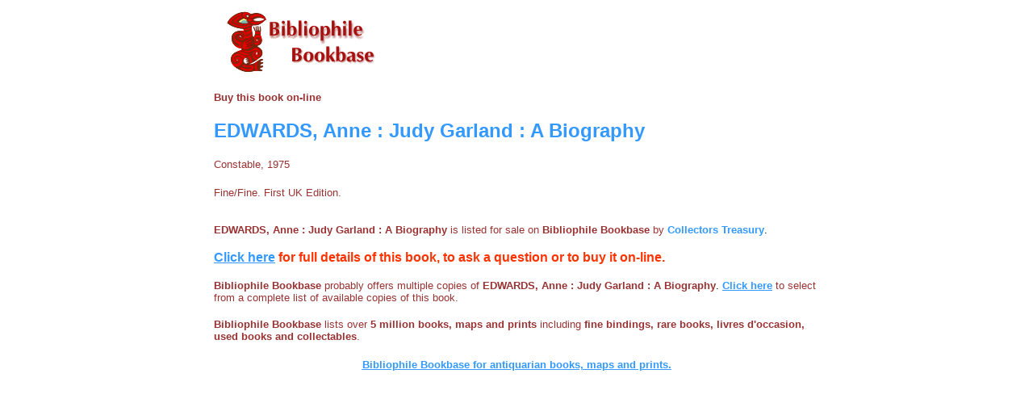

--- FILE ---
content_type: text/html
request_url: https://bibliophile.net/books/edwards_anne_judy_garland_a_biography.htm
body_size: 4657
content:
<html>
  <head>
    <meta http-equiv="Content-Type" content="text/html; charset=windows-1252">
    <title>EDWARDS, Anne Judy Garland : A Biography </title>
    <meta name="description" content="Bibliophile Bookbase www.bookbase.com for collectables, first editions, fine bindings, out-of-print books and used books">
    <meta name="keywords" content="books,antiquarian books,bibliophile,bookbase,second hand books,book dealer,fine press,autograph,first edition,book collector,rare books,used books,out of print,out of print books,book search,collectible books,collectable books,bookseller,on-line bookstore,book catalog,book catalogue,modern firsts,incunabula,book collecting,bibliography,bibliophily">
    <link rel="canonical" href="http://www.bibliophile.net/books/edwards_anne_judy_garland_a_biography.htm" />
  </head>
  <body bgcolor="#FFFFFF">
    <div align="center">
      <center>
        <table border="0" cellpadding="0" cellspacing="0" width="750">
          <tr>
            <td>
              <a href="http://www.bookbase.com" target="_blank"><img border="0" src="../../../images/bookbase.gif" width="205" height="89" alt="EDWARDS, Anne: Judy Garland : A Biography"></a>
              <p><font color="#993333" face="Verdana, Tahoma, Arial, Helvetica, Sans-serif" size="2"><b>Buy this book on-line</b></font></p>              <h2><font face="Verdana, Tahoma, Arial, Helvetica, Sans-serif" color="#3399ff">EDWARDS, Anne : Judy Garland : A Biography</font></h2>
              <p><font face="Verdana, Tahoma, Arial, Helvetica, Sans-serif" size="2" color="#993333">Constable, 1975<br></font></p>
             <h2><font face="Verdana, Tahoma, Arial, Helvetica, Sans-serif" size="2" color="#993333"></font></h2>
             <p><font face="Verdana, Tahoma, Arial, Helvetica, Sans-serif" size="2" color="#993333">
                Fine/Fine. First UK Edition.<br><br>
                
               <b><font color="#3399ff"></font></b>
               <b><font color="#3399ff"></font></b>
             </font></p>
              <font face="Verdana, Tahoma, Arial, Helvetica, Sans-serif" size="2"><b><a href="http://www.bookbase.com/search?dealer_login=treasury&bookId=10734&method=POST" style="text-decoration:none" target="_blank"><font color="#993333">EDWARDS, Anne : Judy Garland : A Biography</font></a></b> <font color="#993333">is listed for sale on <b>Bibliophile Bookbase</b> by</font> <a href="../dealers/collectors_treasury" style="text-decoration:none" target="_blank"><font color="#3399ff"><b>Collectors Treasury</b></font></a>.</font><br><br>
              <u><b><a href="http://www.bookbase.com/search?dealer_login=treasury&bookId=10734&method=POST" target="_blank"><font color="#3399ff" face="Verdana, Tahoma, Arial, Helvetica, Sans-serif" size="3" style="text-decoration:underline;">Click here</font></a></b></u> <font face="Verdana, Tahoma, Arial, Helvetica, Sans-serif" size="3"><b><font color="#FF3300">for full details of this book, to ask a question or to buy it on-line.</font></b></font><br><br>
              <font face="Verdana, Tahoma, Arial, Helvetica, Sans-serif" size="2"><font color="#993333"><b>Bibliophile Bookbase</b> probably offers multiple copies of</font> <b><font color="#993333"><a href="http://www.bookbase.com/search?title=judy+garland+biography&author=edwards+anne&method=POST&length=50" style="text-decoration:none" target="_blank"><font color="#993333">EDWARDS, Anne : Judy Garland : A Biography</font></a></font></b>. <u><b><font color="#3399ff"><a href="http://www.bookbase.com/search?title=judy+garland+biography&author=edwards+anne&method=POST&length=50" target="_blank"><font color="#3399ff" style="text-decoration:underline;">Click here</font></a></font></b></u> <font color="#993333">to select from a complete list of available copies of this book.</font></font><br><br>
              <font face="Verdana, Tahoma, Arial, Helvetica, Sans-serif" size="2" color="#993333"><b><a href="http://www.bibliophile.net/" style="text-decoration:none"><font color="#993333">Bibliophile Bookbase</font></a></b> lists over <b>5 million books, maps and prints</b> including <b><a href="http://www.bookbase.com" style="text-decoration:none" target="_blank"><font color="#993333">fine bindings, rare books, livres d'occasion, used books and collectables</font></a></b>.</font>
              <h2 align="center"><b><a href="http://www.bookbase.com" onclick="window.open('http://www.bookbase.com', '_blank'); return false;"><font color="#3399ff" size="2" face="Verdana, Tahoma, Arial, Helvetica, Sans-serif" style="text-decoration:underline;">Bibliophile Bookbase for antiquarian books, maps and prints.</font></a></b></h2>
            </td>
          </tr>
        </table>
      </center>
    </div>
  </body>
</html>
